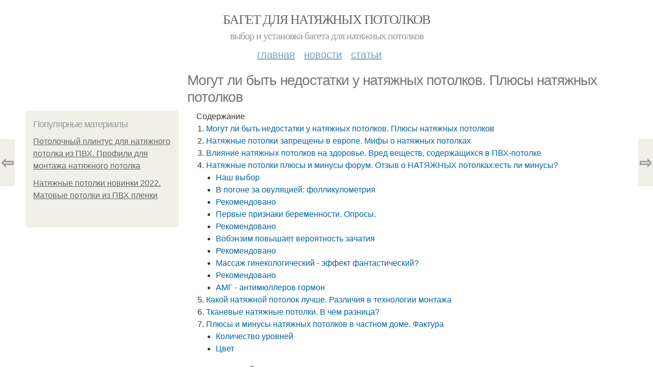

--- FILE ---
content_type: text/html; charset=utf-8
request_url: https://baget-dlya-natyazhnyh-potolkov.postroivsesam.info/stati/mogut-li-byt-nedostatki-u-natyazhnyh-potolkov-plyusy-natyazhnyh-potolkov
body_size: 17757
content:
<!DOCTYPE html PUBLIC "-//W3C//DTD XHTML+RDFa 1.0//EN"
  "http://www.w3.org/MarkUp/DTD/xhtml-rdfa-1.dtd">
<html xmlns="http://www.w3.org/1999/xhtml" xml:lang="ru" version="XHTML+RDFa 1.0" dir="ltr"
  xmlns:content="http://purl.org/rss/1.0/modules/content/"
  xmlns:dc="http://purl.org/dc/terms/"
  xmlns:foaf="http://xmlns.com/foaf/0.1/"
  xmlns:og="http://ogp.me/ns#"
  xmlns:rdfs="http://www.w3.org/2000/01/rdf-schema#"
  xmlns:sioc="http://rdfs.org/sioc/ns#"
  xmlns:sioct="http://rdfs.org/sioc/types#"
  xmlns:skos="http://www.w3.org/2004/02/skos/core#"
  xmlns:xsd="http://www.w3.org/2001/XMLSchema#">
<head profile="http://www.w3.org/1999/xhtml/vocab">
  <meta http-equiv="Content-Type" content="text/html; charset=utf-8" />
<meta name="Generator" content="Drupal 7 (http://drupal.org)" />
<link rel="canonical" href="/stati/mogut-li-byt-nedostatki-u-natyazhnyh-potolkov-plyusy-natyazhnyh-potolkov" />
<link rel="shortlink" href="/node/5727" />
<meta property="og:type" content="article" />
<meta property="og:title" content="Могут ли быть недостатки у натяжных потолков. Плюсы натяжных потолков" />
<meta property="og:description" content="Эта конструкция представляет собой полотно, натянутое на каркас из пластиковых или металлических профилей. Такой подход позволяет получить идеально ровную поверхность . Другими декоративными элементам..." />
<meta property="description" content="Эта конструкция представляет собой полотно, натянутое на каркас из пластиковых или металлических профилей. Такой подход позволяет получить идеально ровную поверхность . Другими декоративными элементам..." />
<meta property="og:image" content="/sites/default/files/i/baget-dlya-natyazhnyh-potolkov.postroivsesam.info/32722/4-11/659c2a00c8ca.jpg" />
<meta property="og:site_name" content="Багет для натяжных потолков" />
<meta property="article:published_time" content="2022-11-26T04:50:27+03:00" />
<meta property="article:author" content="Багет для натяжных потолков" />
<meta content="Могут ли быть недостатки у натяжных потолков. Плюсы натяжных потолков" about="/stati/mogut-li-byt-nedostatki-u-natyazhnyh-potolkov-plyusy-natyazhnyh-potolkov" property="dc:title" />
<meta about="/stati/mogut-li-byt-nedostatki-u-natyazhnyh-potolkov-plyusy-natyazhnyh-potolkov" property="sioc:num_replies" content="0" datatype="xsd:integer" />
<meta name="viewport" content="width=device-width, initial-scale=1, maximum-scale=1, minimum-scale=1, user-scalable=no" />
  <title>Могут ли быть недостатки у натяжных потолков. Плюсы натяжных потолков | Багет для натяжных потолков</title>
  
    <link rel="shortcut icon" href="https://baget-dlya-natyazhnyh-potolkov.postroivsesam.info/sites/default/files/favicons/baget-dlya-natyazhnyh-potolkov.postroivsesam.info/favicon.ico">
    <link rel="apple-touch-icon" href="https://baget-dlya-natyazhnyh-potolkov.postroivsesam.info/sites/default/files/favicons/baget-dlya-natyazhnyh-potolkov.postroivsesam.info/apple-icon-152x152.ico">
    <link rel="apple-touch-icon" sizes="57x57" href="https://baget-dlya-natyazhnyh-potolkov.postroivsesam.info/sites/default/files/favicons/baget-dlya-natyazhnyh-potolkov.postroivsesam.info/apple-icon-57x57.ico">
    <link rel="apple-touch-icon" sizes="60x60" href="https://baget-dlya-natyazhnyh-potolkov.postroivsesam.info/sites/default/files/favicons/baget-dlya-natyazhnyh-potolkov.postroivsesam.info/apple-icon-60x60.ico">
    <link rel="apple-touch-icon" sizes="72x72" href="https://baget-dlya-natyazhnyh-potolkov.postroivsesam.info/sites/default/files/favicons/baget-dlya-natyazhnyh-potolkov.postroivsesam.info/apple-icon-72x72.ico">
    <link rel="apple-touch-icon" sizes="76x76" href="https://baget-dlya-natyazhnyh-potolkov.postroivsesam.info/sites/default/files/favicons/baget-dlya-natyazhnyh-potolkov.postroivsesam.info/apple-icon-76x76.ico">
    <link rel="apple-touch-icon" sizes="114x114" href="https://baget-dlya-natyazhnyh-potolkov.postroivsesam.info/sites/default/files/favicons/baget-dlya-natyazhnyh-potolkov.postroivsesam.info/apple-icon-114x114.ico">
    <link rel="apple-touch-icon" sizes="120x120" href="https://baget-dlya-natyazhnyh-potolkov.postroivsesam.info/sites/default/files/favicons/baget-dlya-natyazhnyh-potolkov.postroivsesam.info/apple-icon-120x120.ico">
    <link rel="apple-touch-icon" sizes="144x144" href="https://baget-dlya-natyazhnyh-potolkov.postroivsesam.info/sites/default/files/favicons/baget-dlya-natyazhnyh-potolkov.postroivsesam.info/apple-icon-144x144.ico">
    <link rel="apple-touch-icon" sizes="152x152" href="https://baget-dlya-natyazhnyh-potolkov.postroivsesam.info/sites/default/files/favicons/baget-dlya-natyazhnyh-potolkov.postroivsesam.info/apple-icon-152x152.ico">
    <link rel="apple-touch-icon" sizes="180x180" href="https://baget-dlya-natyazhnyh-potolkov.postroivsesam.info/sites/default/files/favicons/baget-dlya-natyazhnyh-potolkov.postroivsesam.info/apple-icon-180x180.ico">
    <link rel="icon" type="image/x-icon" sizes="192x192"  href="https://baget-dlya-natyazhnyh-potolkov.postroivsesam.info/sites/default/files/favicons/baget-dlya-natyazhnyh-potolkov.postroivsesam.info/android-icon-.ico">
    <link rel="icon" type="image/x-icon" sizes="32x32" href="https://baget-dlya-natyazhnyh-potolkov.postroivsesam.info/sites/default/files/favicons/baget-dlya-natyazhnyh-potolkov.postroivsesam.info/favicon-32x32.ico">
    <link rel="icon" type="image/x-icon" sizes="96x96" href="https://baget-dlya-natyazhnyh-potolkov.postroivsesam.info/sites/default/files/favicons/baget-dlya-natyazhnyh-potolkov.postroivsesam.info/favicon-96x96.ico">
    <link rel="icon" type="image/x-icon" sizes="16x16" href="https://baget-dlya-natyazhnyh-potolkov.postroivsesam.info/sites/default/files/favicons/baget-dlya-natyazhnyh-potolkov.postroivsesam.info/favicon-16x16.ico">
      
  <link type="text/css" rel="stylesheet" href="https://baget-dlya-natyazhnyh-potolkov.postroivsesam.info/sites/default/files/css/css_pbm0lsQQJ7A7WCCIMgxLho6mI_kBNgznNUWmTWcnfoE.css" media="all" />
<link type="text/css" rel="stylesheet" href="https://baget-dlya-natyazhnyh-potolkov.postroivsesam.info/sites/default/files/css/css_uGbAYUquy_hLL8-4YI1pUCShW2j1u-tewieW2F4S-ks.css" media="all" />
<link type="text/css" rel="stylesheet" href="https://baget-dlya-natyazhnyh-potolkov.postroivsesam.info/sites/default/files/css/css_VXByvwk-cKRxom3kiQCA5Xo0T1b-YLvCPilXyM3iWCw.css" media="all" />
<link type="text/css" rel="stylesheet" href="https://baget-dlya-natyazhnyh-potolkov.postroivsesam.info/sites/default/files/css/css_GnSJnJwZpw5x8LPEvbMVTFYD0dbqyST8I0Lgjf3XhEQ.css" media="all" />

<!--[if (lt IE 9)&(!IEMobile)]>
<link type="text/css" rel="stylesheet" href="https://baget-dlya-natyazhnyh-potolkov.postroivsesam.info/sites/default/files/css/css_Y9H6ZgM8S7Ph_p29B_KBaxq9EQqC8xn0-GAMjkgcgSA.css" media="all" />
<![endif]-->

<!--[if gte IE 9]><!-->
<link type="text/css" rel="stylesheet" href="https://baget-dlya-natyazhnyh-potolkov.postroivsesam.info/sites/default/files/css/css_Qrfa32N2WsVZ27_5JZfEfrFlTHWWyJ9kmqxW78UW0AQ.css" media="all" />
<!--<![endif]-->
  
        
      
      
      
        
      
    
    
    
      
  
</head>
<body class="html not-front not-logged-in page-node page-node- page-node-5727 node-type-content context-stati" itemscope itemtype="http://schema.org/WebPage">
  <div id="fb-root"></div>
    <div class="page clearfix" id="page">
      <header id="section-header" class="section section-header">
  <div id="zone-user-wrapper" class="zone-wrapper zone-user-wrapper clearfix">  
  <div id="zone-user" class="zone zone-user clearfix container-12">
    <div class="grid-8 region region-user-first" id="region-user-first">
  <div class="region-inner region-user-first-inner">
    <div class="block block-block block-2 block-block-2 odd block-without-title" id="block-block-2">
  <div class="block-inner clearfix">
                
    <div class="content clearfix">
      <!-- Yandex.Metrika counter -->
<script type="text/javascript" >
   (function(m,e,t,r,i,k,a){m[i]=m[i]||function(){(m[i].a=m[i].a||[]).push(arguments)};
   m[i].l=1*new Date();k=e.createElement(t),a=e.getElementsByTagName(t)[0],k.async=1,k.src=r,a.parentNode.insertBefore(k,a)})
   (window, document, "script", "https://cdn.jsdelivr.net/npm/yandex-metrica-watch/tag.js", "ym");

   ym(85483168, "init", {
        clickmap:true,
        trackLinks:true,
        accurateTrackBounce:true
   });
</script>
<noscript><div><img src="https://mc.yandex.ru/watch/85483168" style="position:absolute; left:-9999px;" alt="" /></div></noscript>
<!-- /Yandex.Metrika counter --><script type="text/javascript">
          window.yaParams = {node_item: "seo_big"};
          ym(85483168, 'params', window.yaParams||{});
          </script>    </div>
  </div>
</div>  </div>
</div>  </div>
</div><div id="zone-branding-wrapper" class="zone-wrapper zone-branding-wrapper clearfix">  
  <div id="zone-branding" class="zone zone-branding clearfix container-12">
    <div class="grid-12 region region-branding" id="region-branding">
  <div class="region-inner region-branding-inner">
        <div class="branding-data clearfix">
                        <hgroup class="site-name-slogan">        
                                <h2 class="site-name"><a href="/" title="Главная">Багет для натяжных потолков</a></h2>
                                        <h6 class="site-slogan">Выбор и установка багета для натяжных потолков</h6>
              </hgroup>
          </div>
          </div>
</div>  </div>
</div><div id="zone-menu-wrapper" class="zone-wrapper zone-menu-wrapper clearfix">  
  <div id="zone-menu" class="zone zone-menu clearfix container-12">
    <div class="grid-12 region region-menu" id="region-menu">
  <div class="region-inner region-menu-inner">
        <nav class="navigation">
      <h2 class="element-invisible">Main menu</h2><ul id="main-menu" class="links inline clearfix main-menu"><li class="menu-668 first"><a href="/">Главная</a></li><li class="menu-669"><a href="/novosti">Новости</a></li><li class="menu-670 last"><a href="/stati">Статьи</a></li></ul>          </nav>
          </div>
</div>
  </div>
</div></header>    
      <section id="section-content" class="section section-content">
  <div id="zone-content-wrapper" class="zone-wrapper zone-content-wrapper clearfix">  
  <div id="zone-content" class="zone zone-content clearfix container-12">    
          <div id="breadcrumb" class="grid-12" itemscope itemtype="https://schema.org/BreadcrumbList" ><span itemprop="itemListElement" itemscope itemtype="https://schema.org/ListItem"><a href="/" itemprop="item"><span itemprop="name">Главная</span>
        <meta itemprop="position" content="1" /></a></span> » <span itemprop="itemListElement" itemscope itemtype="https://schema.org/ListItem"><a href="/stati" itemprop="item"><span itemprop="name">Статьи</span>
        <meta itemprop="position" content="2" /></a></span> » <span itemprop="itemListElement" itemscope itemtype="https://schema.org/ListItem"><span itemprop="item"><span itemprop="name">Могут ли быть недостатки у натяжных потолков. Плюсы натяжных потолков</span>
            <meta itemprop="position" content="3" /></span></span></div>
        
          
        <h1 class="title" id="page-title">Могут ли быть недостатки у натяжных потолков. Плюсы натяжных потолков</h1>
          
    <aside class="grid-3 region region-sidebar-first" id="region-sidebar-first">
  <div class="region-inner region-sidebar-first-inner">
    <section class="block block-mainsitesettings block-mainsitesettings-popular block-mainsitesettings-mainsitesettings-popular odd" id="block-mainsitesettings-mainsitesettings-popular">
  <div class="block-inner clearfix">
              <h2 class="block-title">Популярные материалы</h2>
            
    <div class="content clearfix">
      <div class="item-list"><h3>Today's:</h3><ul><li class="first"><a href="/novosti/potolochnyy-plintus-dlya-natyazhnogo-potolka-iz-pvh-profili-dlya-montazha-natyazhnogo">Потолочный плинтус для натяжного потолка из ПВХ. Профили для монтажа натяжного потолка</a></li><li class="last"><a href="/novosti/natyazhnye-potolki-novinki-2022-matovye-potolki-iz-pvh-plenki">Натяжные потолки новинки 2022. Матовые потолки из ПВХ пленки</a></li></ul></div><br />    </div>
  </div>
</section>  </div>
</aside><div class="grid-9 region region-content" id="region-content">
  <div class="region-inner region-content-inner">
    <a id="main-content"></a>
    
                <div class="block block-system block-main block-system-main odd block-without-title" id="block-system-main">
  <div class="block-inner clearfix">
                
    <div class="content clearfix">
      <div about="/stati/mogut-li-byt-nedostatki-u-natyazhnyh-potolkov-plyusy-natyazhnyh-potolkov" typeof="sioc:Item foaf:Document" class="node node-content node-promoted node-published node-not-sticky author-root odd clearfix" id="node-content-5727">
          <div class="article-created">24.11.2022 в 06:44</div>
    <div class="custom_main_terms"><a href="/stati">Статьи</a></div>              
  
  <div class="content clearfix">
    <div class="field field-name-body field-type-text-with-summary field-label-hidden"><div class="field-items"><div class="field-item even" property="content:encoded"><div class="table-of-contents"><div class="table-of-contents__header">Содержание</div><ol class="table-of-contents__list"><li><a href="#f00">Могут ли быть недостатки у натяжных потолков. Плюсы натяжных потолков</a></li><li><a href="#f01">Натяжные потолки запрещены в европе. Мифы о натяжных потолках</a></li><li><a href="#f02">Влияние натяжных потолков на здоровье. Вред веществ, содержащихся в ПВХ-потолке</a></li><li><a href="#f03">Натяжные потолки плюсы и минусы форум. Отзыв о НАТЯЖНЫХ потолках:есть ли минусы?</a><ul><li><a href="#f03_h3_0">Наш выбор</a></li><li><a href="#f03_h3_1">В погоне за овуляцией: фолликулометрия</a></li><li><a href="#f03_h3_2">Рекомендовано</a></li><li><a href="#f03_h3_3">Первые признаки беременности. Опросы.</a></li><li><a href="#f03_h3_4">Рекомендовано</a></li><li><a href="#f03_h3_5">Вобэнзим повышает вероятность зачатия</a></li><li><a href="#f03_h3_6">Рекомендовано</a></li><li><a href="#f03_h3_7">Массаж гинекологический - эффект фантастический?</a></li><li><a href="#f03_h3_8">Рекомендовано</a></li><li><a href="#f03_h3_9">АМГ - антимюллеров гормон</a></li></ul></li><li><a href="#f04">Какой натяжной потолок лучше. Различия в технологии монтажа</a></li><li><a href="#f05">Тканевые натяжные потолки. В чём разница?</a></li><li><a href="#f06">Плюсы и минусы натяжных потолков в частном доме. Фактура</a><ul><li><a href="#f06_h3_0">Количество уровней</a></li><li><a href="#f06_h3_1">Цвет</a></li></ul></li></ol></div><h2 id="f00">Могут ли быть недостатки у натяжных потолков. Плюсы натяжных потолков</h2><p>Эта конструкция представляет собой полотно, натянутое на каркас из пластиковых или металлических профилей. Такой подход позволяет получить идеально ровную поверхность . Другими декоративными элементами добиться такого результата практически невозможно.</p><p>Материалом для производства потолочных покрытий служит пленка поливинилхлорида либо ткань из полиэфирных нитей. По внешнему виду они бывают сатиновыми, матовыми или глянцевыми.</p><p></p><p>Ткань или пленку, независимо от площади, устанавливают всего за 2 часа . Монтаж других отделочных материалов занимает больше времени. К примеру, на создание потолка из гипсокартона уходит не менее 3‒5 часов. Правда, на установку сложной конструкции в несколько уровней или со светильниками может потребоваться около 2 дней. На этом преимущества натяжных конструкций не заканчиваются:</p><ul><li>Покрытие сможет защитить квартиру от затоплений соседями сверху . Оно выдерживает порядка 100 литров воды. Даже при появлении огромных пузырей после сильного потопа материал быстро восстанавливает прежнюю форму. </li><li> Маскировка коммуникаций . Потолочное покрытие поможет спрятать вентиляцию, электропроводку, сигнализацию или пожарные датчики. Более того, между подвесной конструкцией и потолком можно уложить тепло- или звукоизоляцию, чтобы улучшить микроклимат в помещении и не слышать шумных соседей. </li><li> Долгий срок службы . Натяжные потолки при аккуратном использовании сохраняют первозданный вид около 20 лет. Такое покрытие можно назвать надежным. Разумеется, если не подвергнуть механическим повреждениям. Поэтому во время уборки не стоит применять жесткие щетки. </li></ul><p></p><ul><li>Пленка натяжной конструкции слишком хрупкая и тонкая, но повреждения можно при желании заделать аккуратной заплаткой .  </li><li> Многообразие цветов и фактур . Можно подобрать материал как в спокойных классических оттенках, так и в ярких. Производители выпускают глянцевые и матовые натяжные потолки. Есть даже пленки, имитирующие металл, замшу, мрамор и другие натуральные изделия. Эти материалы помогут преобразить спальню и даже кабинет. С ними дизайнерам легче реализовывать необычные проекты. </li><li> Материал не боится влаги . Такая особенность позволяет монтировать пленку в помещениях с высокой влажностью, например, на кухне или в ванной.</li><li> Антистатические свойства . Пыль на такие полотна практически не садится.</li></ul><h2 id="f01">Натяжные потолки запрещены в европе. Мифы о натяжных потолках</h2><p>Мода на натяжные потолки пришла к нам из стран Европы, где они появились в 60-х гг. ХХ века. Сейчас интернет наполнен разными слухами и домыслами относительно вреда для здоровья от синтетических натяжных полотен.</p><p><img class="lazyload" src="/sites/all/modules/_custom/mainsitesettings/load.gif" data-src="https://baget-dlya-natyazhnyh-potolkov.postroivsesam.info/sites/default/files/i/baget-dlya-natyazhnyh-potolkov.postroivsesam.info/32722/4-11/659c2a00c8ca.jpg" alt="Натяжные потолки запрещены в европе. Мифы о натяжных потолках" /></p><p>Действительно ли натяжные потолки вредные для здоровья?</p><p>Большинство людей не доверяют подобным конструкциям из-за возможного выделения токсических паров, неприятного запаха и плохой циркуляции воздуха в помещениях, где установлены такие потолки. В некоторых интернет источниках можно прочитать о том, что натяжные потолки могут спровоцировать тяжелые аллергии и даже рак.</p><p><img class="lazyload" src="/sites/all/modules/_custom/mainsitesettings/load.gif" data-src="https://baget-dlya-natyazhnyh-potolkov.postroivsesam.info/sites/default/files/i/baget-dlya-natyazhnyh-potolkov.postroivsesam.info/32722/4-11/4c7462b2cdd9.jpg" alt="Натяжные потолки запрещены в европе. Мифы о натяжных потолках" /></p><p>Также не в пользу подобных потолочных покрытий «слухи» об их технических характеристиках. Бытует мнение, что ПВХ полотно от провисания со временем может лопнуть. Либо для того, чтобы это случилось, достаточно проткнуть его чем-то острым. В действительности, ПВХ пленка не лопается, от повреждения на ней может сделаться дырка, но специалисты могут легко удалить эту проблему. Стойкий токсический запах тоже не добавляет здоровья, но, если материал качественный, то запах должен пропасть через 3-4 дня.</p><p>Почему возникают такие слухи? Начнем с того, что очень часто среднестатистический житель нашей страны, желая сделать дома евро ремонт, использует тонкую поливинилхлоридную пленку. Она дешевле, чем тканевая конструкция и может выдержать большое количество воды в случае затопления. Вот только качество у нее не то, а отличить плохую пленку от хорошей трудно, поскольку маркировки специальной нет. Недобросовестные производители (или даже поставщики) наклеивают на некачественную ПВХ пленку этикетку, где она французская или итальянская, а сертификаты качества печатают на принтере (это вполне возможно). Вот первая причина, почему натяжные потолки имеют дурную славу.</p><p>А вторая это то, что организм человека по-разному реагирует на синтетические вещества, имеющие сложный химический состав. Кто-то в комнате с синтетической отделкой нормально себя чувствует, а у кого-то может возникнуть аллергия. Тут нельзя утверждать о тотальном плохом влиянии таких потолков на всех людей.</p><p>Чтобы лучше узнать о всех нюансах стоит разобраться из чего делают натяжные конструкции.</p><h2 id="f02">Влияние натяжных потолков на здоровье. Вред веществ, содержащихся в ПВХ-потолке</h2><p>Вред натяжного потолка – это негативное влияние тех веществ, которые входят в состав пленки для него. Давайте поговорим, какие еще вещества, кроме фенола, могут быть вредными или даже опасными для здоровья.</p><ul><li> Толуол </li></ul><p>Толуол относится к классу токсичных веществ, которые могут нанести вред здоровью человека. Другое название толуола – метилбензол, это бесцветная пахучая жидкость, с которой хорошо знакомы работники нефтегазовой отрасли. Метилбензол входит в состав неочищенной нефти. В промышленности и быту его используют в качестве самостоятельного растворителя или в составе растворителей для полимеров, лака, краски. Толуол нерастворим в воде, легко смешивается с углеводородами и воздухом.</p><p>Вред от толуола существенный – при вдыхании он попадает в легкие, а оттуда в кровь, вызывая нарушения сна и мозговой деятельности. Если воздействие длительное, то процессы становятся все более очевидными и серьезными – появляется слабость и провалы памяти, падают зрение и слух, возникают заболевания почек, возможно развитие недоброкачественных опухолей. Воздействие толуола на беременных женщин приводит к крайне негативным последствиям – прерыванию беременности и патологиям плода.</p><p>Самый большой вред толуол оказывает на организм в сочетании с алкоголем.</p><ul><li> Хлор </li></ul><p>Об этом веществе знают практически все и так или иначе сталкиваются с ним в быту. В состав пленки для натяжных потолков оно тоже входит и может нанести определенный и существенный вред вашему здоровью. Мало кто знает, что пары хлора относятся ко второму классу опасности, а вред наносят в основном слизистым оболочкам и дыхательным путям.</p><h2 id="f03">Натяжные потолки плюсы и минусы форум. Отзыв о НАТЯЖНЫХ потолках:есть ли минусы?</h2><p>Девочки,у нас обустройство своего большего дома.Дошли до потолков.Спорим с мужем-гипсокартон или натяжные.У кого есть НАТЯЖНЫЕ потолки,КАКИЕ МИНУСЫ вы заметили в процессе использования или на ЧТО ОБРАТИТЬ ВНИМАНИЕ?Я хочу совместные-как на фото типа:<url></url>http://f18.ifotki.info/org/d8c2da9f03fe01c689cec84e508b82d65f8b88208937011.jpgЗАРАНЕЕ СПАСИБО!</p><ul><h3 id="f03_h3_0">Наш выбор</h3><ul><img class="lazyload" src="/sites/all/modules/_custom/mainsitesettings/load.gif" data-src="https://baget-dlya-natyazhnyh-potolkov.postroivsesam.info/sites/default/files/i/baget-dlya-natyazhnyh-potolkov.postroivsesam.info/32722/4-11/8a1a441b0f53.jpg" alt="Натяжные потолки плюсы и минусы форум. Отзыв о НАТЯЖНЫХ потолках:есть ли минусы?" /><h3 id="f03_h3_1"> В погоне за овуляцией: фолликулометрия </h3><p>Оксана Александрова опубликовал(а) статью в Анализы и обследования , </p><p>Фолликулометрия или УЗИ-мониторинг овуляции является хорошим дополнением к остальным способам слежения за овуляцией: измерением базальной температуры, проведением тестов.</p><ul><ul><li> 21 ответ</li></ul><h3 id="f03_h3_2">Рекомендовано</h3> BabyPlan.ru , <img class="lazyload" src="/sites/all/modules/_custom/mainsitesettings/load.gif" data-src="https://baget-dlya-natyazhnyh-potolkov.postroivsesam.info/sites/default/files/i/baget-dlya-natyazhnyh-potolkov.postroivsesam.info/32722/4-11/35a6304d1924.jpg" alt="Натяжные потолки плюсы и минусы форум. Отзыв о НАТЯЖНЫХ потолках:есть ли минусы?" /><h3 id="f03_h3_3"> Первые признаки беременности. Опросы. </h3><p>Софья Соколова опубликовал(а) статью в Симптомы беременности , </p><p>Существуют ли надежные признаки беременности, которые указывают на наступившую беременность уже до задержки? Мы провели опросы на нашем форуме. Все часто встречающиеся первые симптомы беременности.</p><ul><ul><li> 164 ответа</li></ul><h3 id="f03_h3_4">Рекомендовано</h3> BabyPlan.ru , <img class="lazyload" src="/sites/all/modules/_custom/mainsitesettings/load.gif" data-src="https://baget-dlya-natyazhnyh-potolkov.postroivsesam.info/sites/default/files/i/baget-dlya-natyazhnyh-potolkov.postroivsesam.info/32722/4-11/15c258904b54.jpg" alt="Натяжные потолки плюсы и минусы форум. Отзыв о НАТЯЖНЫХ потолках:есть ли минусы?" /><h3 id="f03_h3_5"> Вобэнзим повышает вероятность зачатия </h3><p>Ирина Широкова опубликовал(а) статью в Лекарственные препараты, травы, БАДы , </p><p>Вобэнзим. Это - не БАД, а ферментный лекарственный препарат, который состоит из растительных и натуральных энзимов и назначается при лечении воспалительных процессов, а также регулирует иммунную систему.</p><ul><li> 46 ответов</li></ul><h3 id="f03_h3_6">Рекомендовано</h3> BabyPlan.ru , <img class="lazyload" src="/sites/all/modules/_custom/mainsitesettings/load.gif" data-src="https://baget-dlya-natyazhnyh-potolkov.postroivsesam.info/sites/default/files/i/baget-dlya-natyazhnyh-potolkov.postroivsesam.info/32722/4-11/4a4274d61992.jpg" alt="Натяжные потолки плюсы и минусы форум. Отзыв о НАТЯЖНЫХ потолках:есть ли минусы?" /><h3 id="f03_h3_7"> Массаж гинекологический - эффект фантастический? </h3><p>Ирина Широкова опубликовал(а) статью в Гинекология , </p><p>Вы слышали о такой медицинской процедуре, как гинекологический массаж? Вполне обыденным считается массировать больные мышцы головы, ног, спины. Казалось бы, вполне логично прибегать к массажу и при "женских" болях, ведь в половых органах также присутствует мышечная ткань.</p><ul><ul><li> 57 ответов</li><h3 id="f03_h3_8">Рекомендовано</h3> BabyPlan.ru , <img class="lazyload" src="/sites/all/modules/_custom/mainsitesettings/load.gif" data-src="https://baget-dlya-natyazhnyh-potolkov.postroivsesam.info/sites/default/files/i/baget-dlya-natyazhnyh-potolkov.postroivsesam.info/32722/4-11/f58b20692c54.jpg" alt="Натяжные потолки плюсы и минусы форум. Отзыв о НАТЯЖНЫХ потолках:есть ли минусы?" /><h3 id="f03_h3_9"> АМГ - антимюллеров гормон </h3><p>Софья Соколова опубликовал(а) статью в Анализы и обследования , </p><p>Биологические часы не стоят. Фертильность женщины (ее способность к зачатию) уменьшается с возрастом. Гормон антимюллера считается индикатором женской фертильности.</p></ul></ul></ul></ul></ul></ul><h2 id="f04">Какой натяжной потолок лучше. Различия в технологии монтажа</h2><p>Как уже было сказано, свойства виниловых и тканевых полотен имеют некоторые особенности. Этим и обусловлена разница в технологии установки.</p><p>Любой натяжной потолок из ПВХ требует разогрева. Для этого обычно применяется газовая пушка. Струя горячего воздуха направляется прямо на полотно. При этом температура в помещении поднимается до +60 °С. Эластичность пленки увеличивается и её легко растянуть до необходимых размеров. Потом приваренное по краям специальное крепление – гарпун – заправляется в заранее установленный по периметру помещения профиль. Такой тип креплений используется только с ПВХ-пленкой. Начинается монтаж с угла, отмеченного изготовителем потолка, и продолжается постепенно в обе стороны по всему периметру.</p><p>В дальнейшем, по мере остывания комнаты, происходит натяжение полотна. Для этого вида потолков особенно важна точность проводимых замеров. Раскрой пленки для натяжного потолка осуществляется при помощи специального программного обеспечения. А изготовленный потолок получается примерно на 20% меньше, чем площадь комнаты.</p><p>Полиэстеру, наоборот, свойственно сжиматься при нагревании. Поэтому монтаж тканевого натяжного потолка производится без тепловой пушки и предварительного раскроя. Рулон нужной ширины раскручивается прямо на месте, а излишки обрезаются после натяжки. Ткань начинают заправлять в багет сначала на стенах (в первую очередь на коротких), и лишь потом натягивают углы. Здесь может понадобиться тепло – в некоторых случаях при натяжке полотна в углах образуются незначительные складки. Достаточно немного прогреть их строительным феном, чтобы материал расправился и приобрел ровную поверхность. Но как правило, опытные мастера обходятся без нагрева.</p><p>Источник: <a href="https://baget-dlya-natyazhnyh-potolkov.postroivsesam.info/novosti/preimushchestva-i-nedostatki-natyazhnogo-potolka-osnovnye-preimushchestva-i-nedostatki">https://baget-dlya-natyazhnyh-potolkov.postroivsesam.info/novosti/preimushchestva-i-nedostatki-natyazhnogo-potolka-osnovnye-preimushchestva-i-nedostatki</a></p><h2 id="f05">Тканевые натяжные потолки. В чём разница?</h2><p>Отличия начинаются, прежде всего, с цены. В зависимости от сравниваемых экземпляров разница может быть от пяти- до десятикратной.</p><p>Другое принципиальное отличие – техника монтажа : для установки потолка из ПВХ требуется нагрев помещения при помощи тепловой пушки, для тканевых – потребности в ней нет, так как необходимости в натягивании материала нет, а крепление выполняется с помощью плинтусов , снабженных специальным зажимным пазом.</p><p>Отсутствие швов на поверхности потолка также является плюсом тканевого вида, ходя этот эстетический дефект, не так уж и заметен на полотне из ПВХ. Но вот на что обязательно следует обратить внимание – это на защиту от возможного затопления.</p><p><img src="/sites/all/modules/_custom/mainsitesettings/load.gif" data-pin-hover="1" data-pin-description="Могут ли быть недостатки у натяжных потолков. Плюсы натяжных потолков 07" alt="Могут ли быть недостатки у натяжных потолков. Плюсы натяжных потолков 07" title="Могут ли быть недостатки у натяжных потолков. Плюсы натяжных потолков 07" class="lazyload" data-src="https://baget-dlya-natyazhnyh-potolkov.postroivsesam.info/sites/default/files/i/baget-dlya-natyazhnyh-potolkov.postroivsesam.info/32722/4-11/ff07c3cbca80.jpg"  /></p><p>Небольшая часть тканевого натяжного потолка</p><p>Если установка натяжного ПВХ-потолка является своеобразной гарантией от такой неприятности, то для тканевого, в аналогичной ситуации, не все так однозначно.</p><p>И хотя производители гарантируют, что такие потолки, также как и из пленки, способны выдержать до 100 л воды на квадратный метр, то для внешнего вида это станет настоящим испытанием, так как на поверхности останутся разводы. Избавиться от них простой чисткой не получиться, поэтому потолок нужно будет окрасить или, вообще, заменить.</p><p>Возможно, вам также будет интересно ознакомиться со статьей на тему подвесные потолки из гипсокартона .</p><p>Некоторые отличия есть и по высоте установки: если монтаж ПВХ пленки «съедает» в среднем от 4 до 7 см, то для тканевых потолков зачастую достаточно всего 1,5 см ( хотя в среднем этот показатель составляет 3-4 см ).</p><p>Источник: <a href="https://baget-dlya-natyazhnyh-potolkov.postroivsesam.info/novosti/preimushchestva-i-nedostatki-faktury-potolkov-no1-natyazhnye-potolki-preimushchestva-i">https://baget-dlya-natyazhnyh-potolkov.postroivsesam.info/novosti/preimushchestva-i-nedostatki-faktury-potolkov-no1-natyazhnye-potolki-preimushchestva-i</a></p><h2 id="f06">Плюсы и минусы натяжных потолков в частном доме. Фактура</h2><p>Правильно использовать пространство, сохранить стиль интерьера во время оформления потолка возможно при помощи подходящей отделки. В зависимости от внешнего вида натяжные полотна бывают:</p><ul><li>гладкие;</li><li>тисненые;</li><li>перфорированные (состоят из двух слоев: нижнего (основного) и верхнего (с отверстиями)).</li></ul><p>Производители разнообразили отделку потолка: в результате появилась еще одна их классификация по основным группам:</p><ul><li>Глянцевые (поливинилхлоридная пленка). У таких поверхностей отражающая способность составляет около 95%. Визуально они увеличивают пространство, плохо подходят для комнат, в которых слишком много предметов меблировки. Минусы: отражают поступающий с улицы свет, автомобильные фары, телевизионный экран (во включенном состоянии). Последнее отрицательно сказывается на психоэмоциональном состоянии людей.</li><li>Матовые (синтетическая ткань, поливинилхлорид, стеклоткань). Классические варианты потолков, уместны в любых (по габаритам) помещениях, неплохо вписываются в современные интерьеры. Полиэстер предоставляет возможность реализовать всевозможные дизайнерские идеи: разукрасить, нанести изображение, установить неординарные светильники.</li><li>Сатиновые (ПВХ с тиснением). Вобрали лучшие качества от иных разновидностей натяжного полотна. Они создают спокойную, комфортную атмосферу, под такими полотнами удобно заниматься медитацией.</li></ul><picture><source><source></source></source></picture>Подсветка натяжного потолка светодиодной лентой может служить дополнительным или основным освещением в комнате Источник mami.kharkov.ua <p>Вдобавок специалисты выделяют множество различных подвидов: металлик, перламутр, замшу, мрамор, шелк. Какой натяжной полоток подойдет лучше, зависит от места монтажа, интерьера комнаты, а также личных предпочтений жильцов.</p><picture><source><source></source></source></picture>При гарпунном способе крепления потолка чрезвычайно важны правильные замеры комнаты Источник potolokelite.ru <h3 id="f06_h3_0">Количество уровней</h3><p>Обыграть потолочное пространство, реализовывать дизайнерские идеи намного легче, если использовать разноуровневые конструкции. Устройство их требует больше мастерства и опыта, но в итоге такие потолочные поверхности выглядят шикарно.</p><p>По количеству уровней все натяжные потолки разделяют на:</p><ul><li>Одноуровневые. Несложные в монтаже, подходят для любых помещений. Нельзя скомбинировать с иными типами полотна, допускается лишь с гипсокартоном.</li><li>Многоуровневые. Возможно сочетать различные материалы, использовать оригинальные конструкции подсветки, экспериментировать с контрастом цвета, зрительно сменить габариты комнаты, разделить помещение на зоны.</li></ul><p>Отдельно необходимо выделить натяжные 3D-потолки, которые считаются разновидностью многоуровневой отделки. Монтаж их достаточно сложный, недешевый, требует определенных навыков. Но полученный результат стоит таких финансовых расходов.</p><picture><source><source></source></source></picture>Штапиковое крепление позволяет разместить натяжное полотно только на 8 мм ниже основания Источник potolokelite.ru <p></p> <br /> Натяжные потолки в деревянном доме: преимущества и недостатки, выбор и монтаж конструкции <h3 id="f06_h3_1">Цвет</h3><p>Выбранные оттенок натяжного потолка должен дополнять стиль оформления комнаты. Он может скрывать недостатки интерьера, слегка подчеркивать дизайнерскую идею. Вдобавок расцветка потолочного полотна влияет на психоэмоциональное состояние жильцов.</p><p>Полезные рекомендации по выбору оттенка для потолочного покрытия:</p><ul><li>Белый фон визуально увеличивает объем помещения. Вдобавок он отлично сочетается со всеми стилями интерьера, хорошо выглядит в комнатах любого предназначения. Нанесение фотопечати, изображения разнообразит внешний вид потолка, придаст ему невесомости, воздушности.</li><li>Бежевый цвет неплохо подходит в спальню, поскольку способствует спокойному эмоциональному состоянию человека.</li><li>Для создания праздничного настроения психологи рекомендуют отдавать предпочтение оттенкам розового, голубого.</li><li>Коричневый фон подчеркивает деловой стиль, лучше всего смотрится в кабинете.</li><li>Варианты красного следует использовать осторожно. При неправильном подходе, вместо магических свойств наполнять людей энергией, такой оттенок может провоцировать у жильцов агрессию.</li></ul><picture><source><source></source></source></picture>Чаще всего клипсовый способ крепления натяжных потолков применяется в тканевых конструкциях Источник potolokelite.ru <p>Для детской, ванной комнат, кухонного помещения больше всего подходят яркие расцветки: синий, оранжевый, зеленый. Насыщенно фиолетовые, стальные, глянцевые полотнища отлично выглядят в жилище с высокими потолками. Очень эффектно смотрится «звездное небо» в помещении для детей.</p><picture><source><source></source></source></picture><!- my_tags:1 --></div></div></div>  </div>
  
  <div class="clearfix">
                <div class="links node-links clearfix"></div>
          
      
        
              <div class="custom_terms">Категории: <a href="/natyazhnye-potolki">Натяжные потолки</a>, <a href="/potolki-na-zdorove">Потолки на здоровье</a>, <a href="/natyazhnoy-potolok">Натяжной потолок</a>, <a href="/razlichiya-v-tehnologii">Различия в технологии</a>, <a href="/potolki-v-chastnom-dome">Потолки в частном доме</a></div>          
  <div class="share-buttons">
<script async src="//yastatic.net/es5-shims/0.0.2/es5-shims.min.js"></script>
<script async src="//yastatic.net/share2/share.js"></script>
<h3>Понравилось? Поделитесь с друзьями!</h3>
 <div class="ya-share2 yashare-auto-init  yashare-auto-img " data-services="vkontakte,pinterest,facebook,odnoklassniki," data-url="https://baget-dlya-natyazhnyh-potolkov.postroivsesam.info/stati/mogut-li-byt-nedostatki-u-natyazhnyh-potolkov-plyusy-natyazhnyh-potolkov" data-image="https://baget-dlya-natyazhnyh-potolkov.postroivsesam.info//sites/default/files/i/baget-dlya-natyazhnyh-potolkov.postroivsesam.info/32722/4-11/659c2a00c8ca.jpg"></div> 
<!--<div id="share-float" class="ya-share2 yashare-auto-init  yashare-auto-img " data-services="vkontakte,pinterest,facebook,odnoklassniki,twitter" data-url="https://baget-dlya-natyazhnyh-potolkov.postroivsesam.info/stati/mogut-li-byt-nedostatki-u-natyazhnyh-potolkov-plyusy-natyazhnyh-potolkov" data-direction="vertical" data-image="https://baget-dlya-natyazhnyh-potolkov.postroivsesam.info//sites/default/files/i/baget-dlya-natyazhnyh-potolkov.postroivsesam.info/32722/4-11/659c2a00c8ca.jpg"></div>--> 
  </div>
      
    
  </div>
</div>

<section id="prevnext-nav"><div style="position: fixed; top: 50%; margin-top: -52px; left: 0px;" 
      class="postNavigation prevPostBox ">
				<a class="arrow" href="/novosti/podrobno-o-natyazhnyh-potolkah-iz-tkani-plyusy-potolkov-iz-tkani">⇦</a>
				<span class="nPostTitle prev" style="display:none;"><a href="/novosti/podrobno-o-natyazhnyh-potolkah-iz-tkani-plyusy-potolkov-iz-tkani">Подробно о натяжных потолках из ткани. Плюсы потолков из ткани</a></span>
			</div><div style="position: fixed; top: 50%; margin-top: -52px; right: 0px;" 
      class="postNavigation nextPostBox">
				<a class="arrow" href="/novosti/opredelyaemsya-v-2022-godu-s-luchshimi-potolochnymi-galtelyami-vidy-potolochnyh-plintusov-i">⇨</a>
				<span class="nPostTitle next" style="display:none;"><a href="/novosti/opredelyaemsya-v-2022-godu-s-luchshimi-potolochnymi-galtelyami-vidy-potolochnyh-plintusov-i">Определяемся в 2022 году с лучшими потолочными галтелями. Виды потолочных плинтусов и особенности выбора 2022 г.</a></span>
			</div></section>


    </div>
  </div>
</div>      </div>
</div>  </div>
</div></section>    
  
      <footer id="section-footer" class="section section-footer">
  <div id="zone-footer-wrapper" class="zone-wrapper zone-footer-wrapper clearfix">  
  <div id="zone-footer" class="zone zone-footer clearfix container-12">
    <div class="grid-12 region region-footer-first" id="region-footer-first">
  <div class="region-inner region-footer-first-inner">
    <section class="block block-mainsitesettings block-mainsitesettings-read-more block-mainsitesettings-mainsitesettings-read-more odd" id="block-mainsitesettings-mainsitesettings-read-more">
  <div class="block-inner clearfix">
              <h2 class="block-title">Читайте также</h2>
            
    <div class="content clearfix">
      <div id="content-previews"><div class="content-preview-item"><a title="Все о потолочных плинтусах из пенопласта и их монтаже. Какой клей выбрать" href="/stati/vse-o-potolochnyh-plintusah-iz-penoplasta-i-ih-montazhe-kakoy-kley-vybrat"><img class="lazyload" data-pin-nopin="1" typeof="foaf:Image"  src="/sites/all/modules/_custom/mainsitesettings/load.gif" data-src="/sites/default/files/i/baget-dlya-natyazhnyh-potolkov.postroivsesam.info/5622/6-2/ff58201292fb.jpg" width="150" height="150"  style="object-fit: cover;"  alt="Все о потолочных плинтусах из пенопласта и их монтаже. Какой клей выбрать" title="Все о потолочных плинтусах из пенопласта и их монтаже. Какой клей выбрать" />
                <span class="content-preview-item-ttl">Все о потолочных плинтусах из пенопласта и их монтаже. Какой клей выбрать</span></a></div><div class="content-preview-item"><a title="Что сделать между стеной и потолком. Потолочный плинтус" href="/stati/chto-sdelat-mezhdu-stenoy-i-potolkom-potolochnyy-plintus"><img class="lazyload" data-pin-nopin="1" typeof="foaf:Image"  src="/sites/all/modules/_custom/mainsitesettings/load.gif" data-src="/sites/default/files/i/baget-dlya-natyazhnyh-potolkov.postroivsesam.info/34622/2-12/d9801a6ffcc1.jpg" width="150" height="150"  style="object-fit: cover;"  alt="Что сделать между стеной и потолком. Потолочный плинтус" title="Что сделать между стеной и потолком. Потолочный плинтус" />
                <span class="content-preview-item-ttl">Что сделать между стеной и потолком. Потолочный плинтус</span></a></div><div class="content-preview-item"><a title="Как заделать неровные стыки плит на потолке. Инструменты и материалы" href="/novosti/kak-zadelat-nerovnye-styki-plit-na-potolke-instrumenty-i-materialy"><img class="lazyload" data-pin-nopin="1" typeof="foaf:Image"  src="/sites/all/modules/_custom/mainsitesettings/load.gif" data-src="/sites/default/files/i/baget-dlya-natyazhnyh-potolkov.postroivsesam.info/34522/1-12/03bd5b115bb9.jpg" width="150" height="150"  style="object-fit: cover;"  alt="Как заделать неровные стыки плит на потолке. Инструменты и материалы" title="Как заделать неровные стыки плит на потолке. Инструменты и материалы" />
                <span class="content-preview-item-ttl">Как заделать неровные стыки плит на потолке. Инструменты и материалы</span></a></div><div class="content-preview-item"><a title="Установка потолочного карниза на натяжной потолок. Технология монтажа потолочного карниза для натяжного потолка" href="/novosti/ustanovka-potolochnogo-karniza-na-natyazhnoy-potolok-tehnologiya-montazha-potolochnogo"><img class="lazyload" data-pin-nopin="1" typeof="foaf:Image"  src="/sites/all/modules/_custom/mainsitesettings/load.gif" data-src="/sites/default/files/i/baget-dlya-natyazhnyh-potolkov.postroivsesam.info/12922/2-5/1862a7df647d.jpg" width="150" height="150"  style="object-fit: cover;"  alt="Установка потолочного карниза на натяжной потолок. Технология монтажа потолочного карниза для натяжного потолка" title="Установка потолочного карниза на натяжной потолок. Технология монтажа потолочного карниза для натяжного потолка" />
                <span class="content-preview-item-ttl">Установка потолочного карниза на натяжной потолок. Технология монтажа потолочного карниза для натяжного потолка</span></a></div><div class="content-preview-item"><a title="Как задекорировать стык обоев с потолком. Что сначала — натяжной потолок или обои?" href="/stati/kak-zadekorirovat-styk-oboev-s-potolkom-chto-snachala-natyazhnoy-potolok-ili-oboi"><img class="lazyload" data-pin-nopin="1" typeof="foaf:Image"  src="/sites/all/modules/_custom/mainsitesettings/load.gif" data-src="/sites/default/files/i/baget-dlya-natyazhnyh-potolkov.postroivsesam.info/34422/0-12/342bd879c5ef.jpg" width="150" height="150"  style="object-fit: cover;"  alt="Как задекорировать стык обоев с потолком. Что сначала — натяжной потолок или обои?" title="Как задекорировать стык обоев с потолком. Что сначала — натяжной потолок или обои?" />
                <span class="content-preview-item-ttl">Как задекорировать стык обоев с потолком. Что сначала — натяжной потолок или обои?</span></a></div><div class="content-preview-item"><a title="Как скрыть неровный потолок на стыке со стенами. Мейк-ап для потолка: выравниваем без труда" href="/stati/kak-skryt-nerovnyy-potolok-na-styke-so-stenami-meyk-ap-dlya-potolka-vyravnivaem-bez-truda"><img class="lazyload" data-pin-nopin="1" typeof="foaf:Image"  src="/sites/all/modules/_custom/mainsitesettings/load.gif" data-src="/sites/default/files/i/baget-dlya-natyazhnyh-potolkov.postroivsesam.info/34322/6-12/e0dc5b65d8eb.jpg" width="150" height="150"  style="object-fit: cover;"  alt="Как скрыть неровный потолок на стыке со стенами. Мейк-ап для потолка: выравниваем без труда" title="Как скрыть неровный потолок на стыке со стенами. Мейк-ап для потолка: выравниваем без труда" />
                <span class="content-preview-item-ttl">Как скрыть неровный потолок на стыке со стенами. Мейк-ап для потолка: выравниваем без труда</span></a></div><div class="content-preview-item"><a title="Потолочный плинтус для ПВХ панелей. Особенности" href="/novosti/potolochnyy-plintus-dlya-pvh-paneley-osobennosti"><img class="lazyload" data-pin-nopin="1" typeof="foaf:Image"  src="/sites/all/modules/_custom/mainsitesettings/load.gif" data-src="/sites/default/files/i/baget-dlya-natyazhnyh-potolkov.postroivsesam.info/34222/5-12/f6af4c7ab6c6.jpg" width="150" height="150"  style="object-fit: cover;"  alt="Потолочный плинтус для ПВХ панелей. Особенности" title="Потолочный плинтус для ПВХ панелей. Особенности" />
                <span class="content-preview-item-ttl">Потолочный плинтус для ПВХ панелей. Особенности</span></a></div><div class="content-preview-item"><a title="Плинтус натяжного потолка.как вставить вставку. Маскировочная лента против потолочного плинтуса" href="/novosti/plintus-natyazhnogo-potolkakak-vstavit-vstavku-maskirovochnaya-lenta-protiv-potolochnogo"><img class="lazyload" data-pin-nopin="1" typeof="foaf:Image"  src="/sites/all/modules/_custom/mainsitesettings/load.gif" data-src="/sites/default/files/i/baget-dlya-natyazhnyh-potolkov.postroivsesam.info/34122/4-12/ce2b0632275e.jpg" width="150" height="150"  style="object-fit: cover;"  alt="Плинтус натяжного потолка.как вставить вставку. Маскировочная лента против потолочного плинтуса" title="Плинтус натяжного потолка.как вставить вставку. Маскировочная лента против потолочного плинтуса" />
                <span class="content-preview-item-ttl">Плинтус натяжного потолка.как вставить вставку. Маскировочная лента против потолочного плинтуса</span></a></div><div class="content-preview-item"><a title="Как клеить плинтус под натяжной потолок. Как выбрать плинтус" href="/stati/kak-kleit-plintus-pod-natyazhnoy-potolok-kak-vybrat-plintus"><img class="lazyload" data-pin-nopin="1" typeof="foaf:Image"  src="/sites/all/modules/_custom/mainsitesettings/load.gif" data-src="/sites/default/files/i/baget-dlya-natyazhnyh-potolkov.postroivsesam.info/34022/3-12/150844648695.jpg" width="150" height="150"  style="object-fit: cover;"  alt="Как клеить плинтус под натяжной потолок. Как выбрать плинтус" title="Как клеить плинтус под натяжной потолок. Как выбрать плинтус" />
                <span class="content-preview-item-ttl">Как клеить плинтус под натяжной потолок. Как выбрать плинтус</span></a></div><div class="content-preview-item"><a title="Как крепить потолочный плинтус к натяжному потолку. Выбор багет для отделки натяжных потолков" href="/novosti/kak-krepit-potolochnyy-plintus-k-natyazhnomu-potolku-vybor-baget-dlya-otdelki-natyazhnyh"><img class="lazyload" data-pin-nopin="1" typeof="foaf:Image"  src="/sites/all/modules/_custom/mainsitesettings/load.gif" data-src="/sites/default/files/i/baget-dlya-natyazhnyh-potolkov.postroivsesam.info/34022/3-12/c9b249d3aac2.jpg" width="150" height="150"  style="object-fit: cover;"  alt="Как крепить потолочный плинтус к натяжному потолку. Выбор багет для отделки натяжных потолков" title="Как крепить потолочный плинтус к натяжному потолку. Выбор багет для отделки натяжных потолков" />
                <span class="content-preview-item-ttl">Как крепить потолочный плинтус к натяжному потолку. Выбор багет для отделки натяжных потолков</span></a></div><div class="content-preview-item"><a title="Монтаж потолочного плинтуса под натяжной потолок. Правила крепления галтелей на натяжной потолок" href="/stati/montazh-potolochnogo-plintusa-pod-natyazhnoy-potolok-pravila-krepleniya-galteley-na-natyazhnoy"><img class="lazyload" data-pin-nopin="1" typeof="foaf:Image"  src="/sites/all/modules/_custom/mainsitesettings/load.gif" data-src="/sites/default/files/i/baget-dlya-natyazhnyh-potolkov.postroivsesam.info/33822/1-12/67fed5326ea5.jpg" width="150" height="150"  style="object-fit: cover;"  alt="Монтаж потолочного плинтуса под натяжной потолок. Правила крепления галтелей на натяжной потолок" title="Монтаж потолочного плинтуса под натяжной потолок. Правила крепления галтелей на натяжной потолок" />
                <span class="content-preview-item-ttl">Монтаж потолочного плинтуса под натяжной потолок. Правила крепления галтелей на натяжной потолок</span></a></div><div class="content-preview-item"><a title="Потолочные плинтуса из полиуретана своими руками. Плинтус потолочный полиуретановый" href="/stati/potolochnye-plintusa-iz-poliuretana-svoimi-rukami-plintus-potolochnyy-poliuretanovyy"><img class="lazyload" data-pin-nopin="1" typeof="foaf:Image"  src="/sites/all/modules/_custom/mainsitesettings/load.gif" data-src="/sites/default/files/i/baget-dlya-natyazhnyh-potolkov.postroivsesam.info/33322/3-11/dca48376d3e1.jpg" width="150" height="150"  style="object-fit: cover;"  alt="Потолочные плинтуса из полиуретана своими руками. Плинтус потолочный полиуретановый" title="Потолочные плинтуса из полиуретана своими руками. Плинтус потолочный полиуретановый" />
                <span class="content-preview-item-ttl">Потолочные плинтуса из полиуретана своими руками. Плинтус потолочный полиуретановый</span></a></div></div>    </div>
  </div>
</section>  </div>
</div><div class="grid-12 region region-footer-second" id="region-footer-second">
  <div class="region-inner region-footer-second-inner">
    <div class="block block-mainsitesettings block-mainsitesettings-footer block-mainsitesettings-mainsitesettings-footer odd block-without-title" id="block-mainsitesettings-mainsitesettings-footer">
  <div class="block-inner clearfix">
                
    <div class="content clearfix">
      <div class="item-list"><ul><li class="first"><a href="/">© 2026 Багет для натяжных потолков</a><div id="footer-site-slogan" class="footer-sub-text">Выбор и установка багета для натяжных потолков</div></li><li><a href="/contacts">Контакты</a> &nbsp; <a href="/terms">Пользовательское соглашение</a><br><a href="/policy">Политика конфидециальности</a><div class="footer-sub-text">г. Москва, Б.Демидовский владение 12/1, м. Бауманская</div></li><li class="last"><a href="/contact">Обратная связь</a><div class="footer-sub-text">Копирование разрешено при указании обратной гиперссылки.</div></li></ul></div>    </div>
  </div>
</div>  </div>
</div>  </div>
</div></footer>  </div>      <script type="text/javascript" src="https://baget-dlya-natyazhnyh-potolkov.postroivsesam.info/sites/default/files/js/js_xAPl0qIk9eowy_iS9tNkCWXLUVoat94SQT48UBCFkyQ.js"></script>
<script type="text/javascript" src="https://baget-dlya-natyazhnyh-potolkov.postroivsesam.info/sites/default/files/js/js_-W9HLwy0ZytKCXLlzAMp4NPbwPLEJU6wckzV5gnfD0E.js"></script>
<script type="text/javascript" src="https://baget-dlya-natyazhnyh-potolkov.postroivsesam.info/sites/default/files/js/js_zLAVY7PtOGaL4MkEaktpjV-HxKvy9GMhfZxUzeXQUcg.js"></script>
<script type="text/javascript" src="https://baget-dlya-natyazhnyh-potolkov.postroivsesam.info/sites/default/files/js/js_43n5FBy8pZxQHxPXkf-sQF7ZiacVZke14b0VlvSA554.js"></script>
<script type="text/javascript">
<!--//--><![CDATA[//><!--
jQuery.extend(Drupal.settings, {"basePath":"\/","pathPrefix":"","ajaxPageState":{"theme":"mucustomtheme","theme_token":"xCAAUMC7JWUPEU7FBn947MU42kdHo4ZyliEPLTFNcYI","js":{"misc\/jquery.js":1,"misc\/jquery.once.js":1,"misc\/drupal.js":1,"sites\/all\/modules\/_custom\/mainsitesettings\/lazysizes.min.js":1,"sites\/all\/modules\/_custom\/mainsitesettings\/mainsitesettings.js":1,"sites\/all\/themes\/mucustomtheme\/js\/mucustomtheme.js":1,"sites\/all\/themes\/omega\/omega\/js\/jquery.formalize.js":1,"sites\/all\/themes\/omega\/omega\/js\/omega-mediaqueries.js":1},"css":{"modules\/system\/system.base.css":1,"modules\/system\/system.menus.css":1,"modules\/system\/system.messages.css":1,"modules\/system\/system.theme.css":1,"modules\/comment\/comment.css":1,"modules\/field\/theme\/field.css":1,"modules\/node\/node.css":1,"modules\/user\/user.css":1,"sites\/all\/modules\/ctools\/css\/ctools.css":1,"sites\/all\/modules\/_custom\/mainsitesettings\/mainsitesettings.css":1,"sites\/all\/themes\/omega\/alpha\/css\/alpha-reset.css":1,"sites\/all\/themes\/omega\/alpha\/css\/alpha-mobile.css":1,"sites\/all\/themes\/omega\/alpha\/css\/alpha-alpha.css":1,"sites\/all\/themes\/omega\/omega\/css\/formalize.css":1,"sites\/all\/themes\/omega\/omega\/css\/omega-text.css":1,"sites\/all\/themes\/omega\/omega\/css\/omega-branding.css":1,"sites\/all\/themes\/omega\/omega\/css\/omega-menu.css":1,"sites\/all\/themes\/omega\/omega\/css\/omega-forms.css":1,"sites\/all\/themes\/omega\/omega\/css\/omega-visuals.css":1,"sites\/all\/themes\/mucustomtheme\/css\/global.css":1,"ie::normal::sites\/all\/themes\/mucustomtheme\/css\/mucustomtheme-alpha-default.css":1,"ie::normal::sites\/all\/themes\/mucustomtheme\/css\/mucustomtheme-alpha-default-normal.css":1,"ie::normal::sites\/all\/themes\/omega\/alpha\/css\/grid\/alpha_default\/normal\/alpha-default-normal-12.css":1,"narrow::sites\/all\/themes\/mucustomtheme\/css\/mucustomtheme-alpha-default.css":1,"narrow::sites\/all\/themes\/mucustomtheme\/css\/mucustomtheme-alpha-default-narrow.css":1,"sites\/all\/themes\/omega\/alpha\/css\/grid\/alpha_default\/narrow\/alpha-default-narrow-12.css":1,"normal::sites\/all\/themes\/mucustomtheme\/css\/mucustomtheme-alpha-default.css":1,"normal::sites\/all\/themes\/mucustomtheme\/css\/mucustomtheme-alpha-default-normal.css":1,"sites\/all\/themes\/omega\/alpha\/css\/grid\/alpha_default\/normal\/alpha-default-normal-12.css":1,"wide::sites\/all\/themes\/mucustomtheme\/css\/mucustomtheme-alpha-default.css":1,"wide::sites\/all\/themes\/mucustomtheme\/css\/mucustomtheme-alpha-default-wide.css":1,"sites\/all\/themes\/omega\/alpha\/css\/grid\/alpha_default\/wide\/alpha-default-wide-12.css":1}},"omega":{"layouts":{"primary":"normal","order":["narrow","normal","wide"],"queries":{"narrow":"all and (min-width: 740px) and (min-device-width: 740px), (max-device-width: 800px) and (min-width: 740px) and (orientation:landscape)","normal":"all and (min-width: 980px) and (min-device-width: 980px), all and (max-device-width: 1024px) and (min-width: 1024px) and (orientation:landscape)","wide":"all and (min-width: 1220px)"}}}});
//--><!]]>
</script>
<!--  <script>(function(d, s, id) {
  var js, fjs = d.getElementsByTagName(s)[0];
  if (d.getElementById(id)) return;
  js = d.createElement(s); js.id = id;
  js.src = "//connect.facebook.net/ru_RU/sdk.js#xfbml=1&version=v2.5&appId=519263208226631";
  fjs.parentNode.insertBefore(js, fjs);
}(document, 'script', 'facebook-jssdk'));</script>-->
<script async defer data-pin-hover="true" data-pin-tall="true" data-pin-round="true" data-pin-lang="ru" src="//assets.pinterest.com/js/pinit.js"></script>




<script>
  setTimeout(() => { 
    if (window.NR_a_a !== "undefined" && window.NR_a_a == true) {
      cookie_val = Math.floor(Math.random() * (9999 - 1000) + 1000);

      var date = new Date();
      date.setTime(date.getTime() + (10*60*1000));
      document.cookie = 'cotrt' + cookie_val + 'rt' + cookie_val + '=' + cookie_val + '; expires=' + date.toUTCString() + '; path=/';
    }
  }, 20000);
</script>


</body>
</html>
